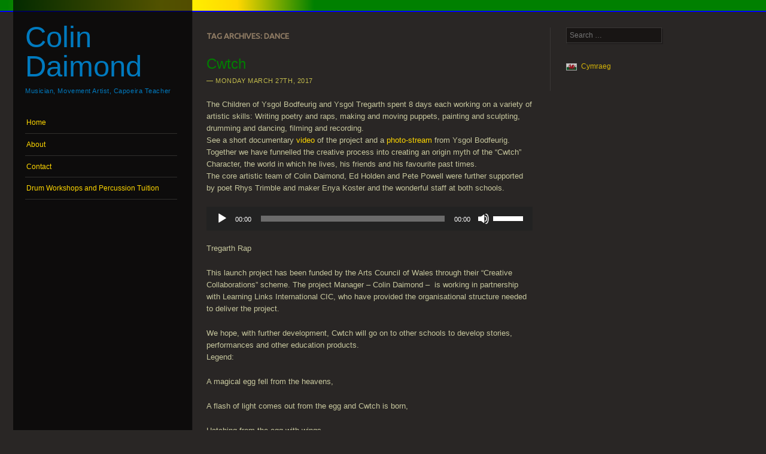

--- FILE ---
content_type: text/html; charset=UTF-8
request_url: https://colindaimond.co.uk/tag/dance/
body_size: 13795
content:
<!DOCTYPE html>
<!--[if IE 8]>
<html id="ie8" lang="en-GB">
<![endif]-->
<!--[if IE 9]>
<html id="ie9" lang="en-GB">
<![endif]-->
<!--[if !(IE)]><!-->
<html lang="en-GB">
<!--<![endif]-->
<head>
<meta charset="UTF-8" />
<meta name="viewport" content="width=device-width" />
<title>dance | Colin Daimond</title>
<link rel="profile" href="http://gmpg.org/xfn/11" />
<link rel="pingback" href="https://colindaimond.co.uk/xmlrpc.php" />
<!--[if lt IE 9]>
<script src="https://colindaimond.co.uk/wp-content/themes/sunspot/js/html5.js" type="text/javascript"></script>
<![endif]-->

<meta name='robots' content='max-image-preview:large' />
<link rel='dns-prefetch' href='//fonts.googleapis.com' />
<link rel="alternate" type="application/rss+xml" title="Colin Daimond &raquo; Feed" href="https://colindaimond.co.uk/feed/" />
<link rel="alternate" type="application/rss+xml" title="Colin Daimond &raquo; Comments Feed" href="https://colindaimond.co.uk/comments/feed/" />
<link rel="alternate" type="application/rss+xml" title="Colin Daimond &raquo; dance Tag Feed" href="https://colindaimond.co.uk/tag/dance/feed/" />
<style id='wp-img-auto-sizes-contain-inline-css' type='text/css'>
img:is([sizes=auto i],[sizes^="auto," i]){contain-intrinsic-size:3000px 1500px}
/*# sourceURL=wp-img-auto-sizes-contain-inline-css */
</style>
<style id='wp-emoji-styles-inline-css' type='text/css'>

	img.wp-smiley, img.emoji {
		display: inline !important;
		border: none !important;
		box-shadow: none !important;
		height: 1em !important;
		width: 1em !important;
		margin: 0 0.07em !important;
		vertical-align: -0.1em !important;
		background: none !important;
		padding: 0 !important;
	}
/*# sourceURL=wp-emoji-styles-inline-css */
</style>
<style id='wp-block-library-inline-css' type='text/css'>
:root{--wp-block-synced-color:#7a00df;--wp-block-synced-color--rgb:122,0,223;--wp-bound-block-color:var(--wp-block-synced-color);--wp-editor-canvas-background:#ddd;--wp-admin-theme-color:#007cba;--wp-admin-theme-color--rgb:0,124,186;--wp-admin-theme-color-darker-10:#006ba1;--wp-admin-theme-color-darker-10--rgb:0,107,160.5;--wp-admin-theme-color-darker-20:#005a87;--wp-admin-theme-color-darker-20--rgb:0,90,135;--wp-admin-border-width-focus:2px}@media (min-resolution:192dpi){:root{--wp-admin-border-width-focus:1.5px}}.wp-element-button{cursor:pointer}:root .has-very-light-gray-background-color{background-color:#eee}:root .has-very-dark-gray-background-color{background-color:#313131}:root .has-very-light-gray-color{color:#eee}:root .has-very-dark-gray-color{color:#313131}:root .has-vivid-green-cyan-to-vivid-cyan-blue-gradient-background{background:linear-gradient(135deg,#00d084,#0693e3)}:root .has-purple-crush-gradient-background{background:linear-gradient(135deg,#34e2e4,#4721fb 50%,#ab1dfe)}:root .has-hazy-dawn-gradient-background{background:linear-gradient(135deg,#faaca8,#dad0ec)}:root .has-subdued-olive-gradient-background{background:linear-gradient(135deg,#fafae1,#67a671)}:root .has-atomic-cream-gradient-background{background:linear-gradient(135deg,#fdd79a,#004a59)}:root .has-nightshade-gradient-background{background:linear-gradient(135deg,#330968,#31cdcf)}:root .has-midnight-gradient-background{background:linear-gradient(135deg,#020381,#2874fc)}:root{--wp--preset--font-size--normal:16px;--wp--preset--font-size--huge:42px}.has-regular-font-size{font-size:1em}.has-larger-font-size{font-size:2.625em}.has-normal-font-size{font-size:var(--wp--preset--font-size--normal)}.has-huge-font-size{font-size:var(--wp--preset--font-size--huge)}.has-text-align-center{text-align:center}.has-text-align-left{text-align:left}.has-text-align-right{text-align:right}.has-fit-text{white-space:nowrap!important}#end-resizable-editor-section{display:none}.aligncenter{clear:both}.items-justified-left{justify-content:flex-start}.items-justified-center{justify-content:center}.items-justified-right{justify-content:flex-end}.items-justified-space-between{justify-content:space-between}.screen-reader-text{border:0;clip-path:inset(50%);height:1px;margin:-1px;overflow:hidden;padding:0;position:absolute;width:1px;word-wrap:normal!important}.screen-reader-text:focus{background-color:#ddd;clip-path:none;color:#444;display:block;font-size:1em;height:auto;left:5px;line-height:normal;padding:15px 23px 14px;text-decoration:none;top:5px;width:auto;z-index:100000}html :where(.has-border-color){border-style:solid}html :where([style*=border-top-color]){border-top-style:solid}html :where([style*=border-right-color]){border-right-style:solid}html :where([style*=border-bottom-color]){border-bottom-style:solid}html :where([style*=border-left-color]){border-left-style:solid}html :where([style*=border-width]){border-style:solid}html :where([style*=border-top-width]){border-top-style:solid}html :where([style*=border-right-width]){border-right-style:solid}html :where([style*=border-bottom-width]){border-bottom-style:solid}html :where([style*=border-left-width]){border-left-style:solid}html :where(img[class*=wp-image-]){height:auto;max-width:100%}:where(figure){margin:0 0 1em}html :where(.is-position-sticky){--wp-admin--admin-bar--position-offset:var(--wp-admin--admin-bar--height,0px)}@media screen and (max-width:600px){html :where(.is-position-sticky){--wp-admin--admin-bar--position-offset:0px}}

/*# sourceURL=wp-block-library-inline-css */
</style><style id='global-styles-inline-css' type='text/css'>
:root{--wp--preset--aspect-ratio--square: 1;--wp--preset--aspect-ratio--4-3: 4/3;--wp--preset--aspect-ratio--3-4: 3/4;--wp--preset--aspect-ratio--3-2: 3/2;--wp--preset--aspect-ratio--2-3: 2/3;--wp--preset--aspect-ratio--16-9: 16/9;--wp--preset--aspect-ratio--9-16: 9/16;--wp--preset--color--black: #000000;--wp--preset--color--cyan-bluish-gray: #abb8c3;--wp--preset--color--white: #ffffff;--wp--preset--color--pale-pink: #f78da7;--wp--preset--color--vivid-red: #cf2e2e;--wp--preset--color--luminous-vivid-orange: #ff6900;--wp--preset--color--luminous-vivid-amber: #fcb900;--wp--preset--color--light-green-cyan: #7bdcb5;--wp--preset--color--vivid-green-cyan: #00d084;--wp--preset--color--pale-cyan-blue: #8ed1fc;--wp--preset--color--vivid-cyan-blue: #0693e3;--wp--preset--color--vivid-purple: #9b51e0;--wp--preset--gradient--vivid-cyan-blue-to-vivid-purple: linear-gradient(135deg,rgb(6,147,227) 0%,rgb(155,81,224) 100%);--wp--preset--gradient--light-green-cyan-to-vivid-green-cyan: linear-gradient(135deg,rgb(122,220,180) 0%,rgb(0,208,130) 100%);--wp--preset--gradient--luminous-vivid-amber-to-luminous-vivid-orange: linear-gradient(135deg,rgb(252,185,0) 0%,rgb(255,105,0) 100%);--wp--preset--gradient--luminous-vivid-orange-to-vivid-red: linear-gradient(135deg,rgb(255,105,0) 0%,rgb(207,46,46) 100%);--wp--preset--gradient--very-light-gray-to-cyan-bluish-gray: linear-gradient(135deg,rgb(238,238,238) 0%,rgb(169,184,195) 100%);--wp--preset--gradient--cool-to-warm-spectrum: linear-gradient(135deg,rgb(74,234,220) 0%,rgb(151,120,209) 20%,rgb(207,42,186) 40%,rgb(238,44,130) 60%,rgb(251,105,98) 80%,rgb(254,248,76) 100%);--wp--preset--gradient--blush-light-purple: linear-gradient(135deg,rgb(255,206,236) 0%,rgb(152,150,240) 100%);--wp--preset--gradient--blush-bordeaux: linear-gradient(135deg,rgb(254,205,165) 0%,rgb(254,45,45) 50%,rgb(107,0,62) 100%);--wp--preset--gradient--luminous-dusk: linear-gradient(135deg,rgb(255,203,112) 0%,rgb(199,81,192) 50%,rgb(65,88,208) 100%);--wp--preset--gradient--pale-ocean: linear-gradient(135deg,rgb(255,245,203) 0%,rgb(182,227,212) 50%,rgb(51,167,181) 100%);--wp--preset--gradient--electric-grass: linear-gradient(135deg,rgb(202,248,128) 0%,rgb(113,206,126) 100%);--wp--preset--gradient--midnight: linear-gradient(135deg,rgb(2,3,129) 0%,rgb(40,116,252) 100%);--wp--preset--font-size--small: 13px;--wp--preset--font-size--medium: 20px;--wp--preset--font-size--large: 36px;--wp--preset--font-size--x-large: 42px;--wp--preset--spacing--20: 0.44rem;--wp--preset--spacing--30: 0.67rem;--wp--preset--spacing--40: 1rem;--wp--preset--spacing--50: 1.5rem;--wp--preset--spacing--60: 2.25rem;--wp--preset--spacing--70: 3.38rem;--wp--preset--spacing--80: 5.06rem;--wp--preset--shadow--natural: 6px 6px 9px rgba(0, 0, 0, 0.2);--wp--preset--shadow--deep: 12px 12px 50px rgba(0, 0, 0, 0.4);--wp--preset--shadow--sharp: 6px 6px 0px rgba(0, 0, 0, 0.2);--wp--preset--shadow--outlined: 6px 6px 0px -3px rgb(255, 255, 255), 6px 6px rgb(0, 0, 0);--wp--preset--shadow--crisp: 6px 6px 0px rgb(0, 0, 0);}:where(.is-layout-flex){gap: 0.5em;}:where(.is-layout-grid){gap: 0.5em;}body .is-layout-flex{display: flex;}.is-layout-flex{flex-wrap: wrap;align-items: center;}.is-layout-flex > :is(*, div){margin: 0;}body .is-layout-grid{display: grid;}.is-layout-grid > :is(*, div){margin: 0;}:where(.wp-block-columns.is-layout-flex){gap: 2em;}:where(.wp-block-columns.is-layout-grid){gap: 2em;}:where(.wp-block-post-template.is-layout-flex){gap: 1.25em;}:where(.wp-block-post-template.is-layout-grid){gap: 1.25em;}.has-black-color{color: var(--wp--preset--color--black) !important;}.has-cyan-bluish-gray-color{color: var(--wp--preset--color--cyan-bluish-gray) !important;}.has-white-color{color: var(--wp--preset--color--white) !important;}.has-pale-pink-color{color: var(--wp--preset--color--pale-pink) !important;}.has-vivid-red-color{color: var(--wp--preset--color--vivid-red) !important;}.has-luminous-vivid-orange-color{color: var(--wp--preset--color--luminous-vivid-orange) !important;}.has-luminous-vivid-amber-color{color: var(--wp--preset--color--luminous-vivid-amber) !important;}.has-light-green-cyan-color{color: var(--wp--preset--color--light-green-cyan) !important;}.has-vivid-green-cyan-color{color: var(--wp--preset--color--vivid-green-cyan) !important;}.has-pale-cyan-blue-color{color: var(--wp--preset--color--pale-cyan-blue) !important;}.has-vivid-cyan-blue-color{color: var(--wp--preset--color--vivid-cyan-blue) !important;}.has-vivid-purple-color{color: var(--wp--preset--color--vivid-purple) !important;}.has-black-background-color{background-color: var(--wp--preset--color--black) !important;}.has-cyan-bluish-gray-background-color{background-color: var(--wp--preset--color--cyan-bluish-gray) !important;}.has-white-background-color{background-color: var(--wp--preset--color--white) !important;}.has-pale-pink-background-color{background-color: var(--wp--preset--color--pale-pink) !important;}.has-vivid-red-background-color{background-color: var(--wp--preset--color--vivid-red) !important;}.has-luminous-vivid-orange-background-color{background-color: var(--wp--preset--color--luminous-vivid-orange) !important;}.has-luminous-vivid-amber-background-color{background-color: var(--wp--preset--color--luminous-vivid-amber) !important;}.has-light-green-cyan-background-color{background-color: var(--wp--preset--color--light-green-cyan) !important;}.has-vivid-green-cyan-background-color{background-color: var(--wp--preset--color--vivid-green-cyan) !important;}.has-pale-cyan-blue-background-color{background-color: var(--wp--preset--color--pale-cyan-blue) !important;}.has-vivid-cyan-blue-background-color{background-color: var(--wp--preset--color--vivid-cyan-blue) !important;}.has-vivid-purple-background-color{background-color: var(--wp--preset--color--vivid-purple) !important;}.has-black-border-color{border-color: var(--wp--preset--color--black) !important;}.has-cyan-bluish-gray-border-color{border-color: var(--wp--preset--color--cyan-bluish-gray) !important;}.has-white-border-color{border-color: var(--wp--preset--color--white) !important;}.has-pale-pink-border-color{border-color: var(--wp--preset--color--pale-pink) !important;}.has-vivid-red-border-color{border-color: var(--wp--preset--color--vivid-red) !important;}.has-luminous-vivid-orange-border-color{border-color: var(--wp--preset--color--luminous-vivid-orange) !important;}.has-luminous-vivid-amber-border-color{border-color: var(--wp--preset--color--luminous-vivid-amber) !important;}.has-light-green-cyan-border-color{border-color: var(--wp--preset--color--light-green-cyan) !important;}.has-vivid-green-cyan-border-color{border-color: var(--wp--preset--color--vivid-green-cyan) !important;}.has-pale-cyan-blue-border-color{border-color: var(--wp--preset--color--pale-cyan-blue) !important;}.has-vivid-cyan-blue-border-color{border-color: var(--wp--preset--color--vivid-cyan-blue) !important;}.has-vivid-purple-border-color{border-color: var(--wp--preset--color--vivid-purple) !important;}.has-vivid-cyan-blue-to-vivid-purple-gradient-background{background: var(--wp--preset--gradient--vivid-cyan-blue-to-vivid-purple) !important;}.has-light-green-cyan-to-vivid-green-cyan-gradient-background{background: var(--wp--preset--gradient--light-green-cyan-to-vivid-green-cyan) !important;}.has-luminous-vivid-amber-to-luminous-vivid-orange-gradient-background{background: var(--wp--preset--gradient--luminous-vivid-amber-to-luminous-vivid-orange) !important;}.has-luminous-vivid-orange-to-vivid-red-gradient-background{background: var(--wp--preset--gradient--luminous-vivid-orange-to-vivid-red) !important;}.has-very-light-gray-to-cyan-bluish-gray-gradient-background{background: var(--wp--preset--gradient--very-light-gray-to-cyan-bluish-gray) !important;}.has-cool-to-warm-spectrum-gradient-background{background: var(--wp--preset--gradient--cool-to-warm-spectrum) !important;}.has-blush-light-purple-gradient-background{background: var(--wp--preset--gradient--blush-light-purple) !important;}.has-blush-bordeaux-gradient-background{background: var(--wp--preset--gradient--blush-bordeaux) !important;}.has-luminous-dusk-gradient-background{background: var(--wp--preset--gradient--luminous-dusk) !important;}.has-pale-ocean-gradient-background{background: var(--wp--preset--gradient--pale-ocean) !important;}.has-electric-grass-gradient-background{background: var(--wp--preset--gradient--electric-grass) !important;}.has-midnight-gradient-background{background: var(--wp--preset--gradient--midnight) !important;}.has-small-font-size{font-size: var(--wp--preset--font-size--small) !important;}.has-medium-font-size{font-size: var(--wp--preset--font-size--medium) !important;}.has-large-font-size{font-size: var(--wp--preset--font-size--large) !important;}.has-x-large-font-size{font-size: var(--wp--preset--font-size--x-large) !important;}
/*# sourceURL=global-styles-inline-css */
</style>

<style id='classic-theme-styles-inline-css' type='text/css'>
/*! This file is auto-generated */
.wp-block-button__link{color:#fff;background-color:#32373c;border-radius:9999px;box-shadow:none;text-decoration:none;padding:calc(.667em + 2px) calc(1.333em + 2px);font-size:1.125em}.wp-block-file__button{background:#32373c;color:#fff;text-decoration:none}
/*# sourceURL=/wp-includes/css/classic-themes.min.css */
</style>
<link rel='stylesheet' id='style-css' href='https://colindaimond.co.uk/wp-content/themes/sunspot-child/style.css?ver=6.9' type='text/css' media='all' />
<link rel='stylesheet' id='ubuntu-css' href='https://fonts.googleapis.com/css?family=Ubuntu%3A400%2C300&#038;ver=20120821' type='text/css' media='all' />
<link rel='stylesheet' id='slb_core-css' href='https://colindaimond.co.uk/wp-content/plugins/simple-lightbox/client/css/app.css?ver=2.9.4' type='text/css' media='all' />
<script type="text/javascript" src="https://colindaimond.co.uk/wp-includes/js/jquery/jquery.min.js?ver=3.7.1" id="jquery-core-js"></script>
<script type="text/javascript" src="https://colindaimond.co.uk/wp-includes/js/jquery/jquery-migrate.min.js?ver=3.4.1" id="jquery-migrate-js"></script>
<link rel="https://api.w.org/" href="https://colindaimond.co.uk/wp-json/" /><link rel="alternate" title="JSON" type="application/json" href="https://colindaimond.co.uk/wp-json/wp/v2/tags/61" /><link rel="EditURI" type="application/rsd+xml" title="RSD" href="https://colindaimond.co.uk/xmlrpc.php?rsd" />
<meta name="generator" content="WordPress 6.9" />
<style>
.qtranxs_flag_en {background-image: url(https://colindaimond.co.uk/wp-content/flags/en.png); background-repeat: no-repeat;}
.qtranxs_flag_cy {background-image: url(https://colindaimond.co.uk/wp-content/flags/cy_GB.png); background-repeat: no-repeat;}
</style>
<link hreflang="en" href="https://colindaimond.co.uk/en/tag/dance/" rel="alternate" />
<link hreflang="cy" href="https://colindaimond.co.uk/cy/tag/dance/" rel="alternate" />
<link hreflang="x-default" href="https://colindaimond.co.uk/tag/dance/" rel="alternate" />
<meta name="generator" content="qTranslate-XT 3.15.2" />
<link rel='stylesheet' id='mediaelement-css' href='https://colindaimond.co.uk/wp-includes/js/mediaelement/mediaelementplayer-legacy.min.css?ver=4.2.17' type='text/css' media='all' />
<link rel='stylesheet' id='wp-mediaelement-css' href='https://colindaimond.co.uk/wp-includes/js/mediaelement/wp-mediaelement.min.css?ver=6.9' type='text/css' media='all' />
</head>

<body class="archive tag tag-dance tag-61 wp-theme-sunspot wp-child-theme-sunspot-child">
<div class="sunstrip"></div>
<div id="page" class="hfeed site">
	<div id="wrapper" class="wrap">
				<header id="masthead" class="site-header" role="banner">
			<div class="site-header-inner">

				
				<hgroup>
					<h1 class="site-title"><a href="https://colindaimond.co.uk/" title="Colin Daimond" rel="home">Colin Daimond</a></h1>
					<h2 class="site-description">Musician, Movement Artist, Capoeira Teacher</h2>
				</hgroup>

				<nav role="navigation" class="site-navigation main-navigation">
					<h1 class="assistive-text">Menu</h1>
					<div class="assistive-text skip-link"><a href="#content" title="Skip to content">Skip to content</a></div>

					<div class="menu"><ul>
<li ><a href="https://colindaimond.co.uk/">Home</a></li><li class="page_item page-item-2"><a href="https://colindaimond.co.uk/about/">About</a></li>
<li class="page_item page-item-11"><a href="https://colindaimond.co.uk/contact/">Contact</a></li>
<li class="page_item page-item-39"><a href="https://colindaimond.co.uk/drum-workshops-and-percussion-tuition/">Drum Workshops and Percussion Tuition</a></li>
</ul></div>
				</nav>

				
			</div><!-- .site-header-inner -->
		</header><!-- #masthead .site-header -->

		<div id="main">
		<section id="primary" class="site-content">
			<div id="content" role="main">

			
				<header class="page-header">
					<h1 class="page-title">
						Tag Archives: <span>dance</span>					</h1>
									</header>

				
								
					<article id="post-232" class="post-232 post type-post status-publish format-standard hentry category-african-drumming category-boomwhackers category-carnifal category-carnival category-chinese-new-year category-community-project category-contemporary-dance category-cwtch category-cymru category-dawns category-dragon category-draig category-dreigiau category-drum-workshop category-drumming-2 category-education category-entertainment category-hand-drumming category-iaith category-ieuenctid category-junk-percussion category-learning-link category-movement category-music-lessons category-parade category-percussion category-schools category-street-performances category-theatre-performance category-wales category-welsh-language category-workshops category-youth-activities tag-ailgylchu tag-bangor tag-chinese-new-year tag-community-music tag-cwtch tag-cymru tag-daimond tag-dance tag-dawns-2 tag-diamond tag-dragon-dance tag-drum-circle tag-drum-workshop tag-drumming tag-junk-percussion tag-lion-dance tag-recycling tag-rhythm tag-samba-band-cymru tag-street-performance tag-wales tag-workshops-for-schools tag-ysgolion">
	<header class="entry-header">
		<h1 class="entry-title"><a href="https://colindaimond.co.uk/cwtch/" rel="bookmark">Cwtch</a></h1>

				<div class="entry-meta">
			<a href="https://colindaimond.co.uk/cwtch/" title="03:54 PM" rel="bookmark"><time class="entry-date" datetime="%2" pubdate>Monday March 27th, 2017</time></a><span class="byline"> by <span class="author vcard"><a class="url fn n" href="https://colindaimond.co.uk/author/colin/" title="View all posts by Colin Daimond" rel="author">Colin Daimond</a></span></span>
					</div><!-- .entry-meta -->
		
			</header><!-- .entry-header -->

		<div class="entry-content">
		<div class=""></div>
<div class="">
<div class=""><span class="">The Children of Ysgol Bodfeurig and Ysgol Tregarth spent 8 days each working on a variety of artistic skills: Writing poetry and raps, making and moving puppets, painting and sculpting, drumming and dancing, filming and recording.</span></div>
</div>
<div class=""></div>
<div class="">See a short documentary <a href="https://youtu.be/0Cq2-3wsl5w" target="_blank">video </a>of the project and a <a href="https://youtu.be/fGiz9e_A6NA" target="_blank">photo-stream</a> from Ysgol Bodfeurig.</div>
<div class=""></div>
<div class="">
<div class=""><span class="">Together we have funnelled the creative process into creating an origin myth of the “Cwtch” Character, the world in which he lives, his friends and his favourite past times.</span></div>
<div class=""></div>
<div class="">
<p><span class=""><span class="">The core artistic team of Colin Daimond, Ed Holden and Pete Powell were further supported by poet Rhys Trimble and maker Enya Koster and the wonderful staff at both schools.</span></span></p>
<audio class="wp-audio-shortcode" id="audio-232-1" preload="none" style="width: 100%;" controls="controls"><source type="audio/mpeg" src="https://colindaimond.co.uk/wp-content/uploads/Tregarth-rap.mp3?_=1" /><a href="https://colindaimond.co.uk/wp-content/uploads/Tregarth-rap.mp3">https://colindaimond.co.uk/wp-content/uploads/Tregarth-rap.mp3</a></audio>
<p>Tregarth Rap</p>
</div>
<div class=""></div>
<div class="">
<p><span class=""><span class="">This launch project has been funded by the Arts Council of Wales through their “Creative Collaborations” scheme. The project Manager &#8211; Colin Daimond &#8211;  is working in partnership with Learning Links International CIC, who have provided the organisational structure needed to deliver the project. </span></span></p>
<div class=""><span class="">We hope, with further development, Cwtch will go on to other schools to develop stories, performances and other education products.</span></div>
</div>
<div class=""></div>
</div>
<div class="">
<p class=""><span class="">Legend:</span></p>
<p class=""><span class="">A magical egg fell from the heavens,</span></p>
<p class=""><span class="">A flash of light comes out from the egg and Cwtch is born,</span></p>
<p class=""><span class="">Hatching from the egg with wings,</span></p>
<p class=""><span class="">but, he falls into the rainbow river.</span></p>
<p class=""><span class="">An old man finds him, feeds him</span></p>
<p class=""><span class="">And carries him to Ysgol Bodfeurig.</span></p>
<p class=""><span class="">The children of Bodfeurig name Cwtch “Cwtch”.</span></p>
<p class=""><span class="">With love and cuddles from Bodfeurig his wings grew bigger,</span></p>
<p class=""><span class="">and he grew up into a strong, friendly, brave and caring dragon.</span></p>
<p class=""><span class="">He flew off to the island of imagination</span></p>
<p class=""><span class="">and visits Ysgol Bodfeurig/Tregarth every year on the 17th of March.</span></p>
<p class=""><img fetchpriority="high" decoding="async" class="aligncenter size-full wp-image-242" src="https://colindaimond.co.uk/wp-content/uploads/bodfeurig-show-1.jpeg" alt="Cwtch Ysgol Bodfeurig show" width="1039" height="354" srcset="https://colindaimond.co.uk/wp-content/uploads/bodfeurig-show-1.jpeg 1039w, https://colindaimond.co.uk/wp-content/uploads/bodfeurig-show-1-300x102.jpeg 300w, https://colindaimond.co.uk/wp-content/uploads/bodfeurig-show-1-768x262.jpeg 768w, https://colindaimond.co.uk/wp-content/uploads/bodfeurig-show-1-1024x349.jpeg 1024w" sizes="(max-width: 1039px) 100vw, 1039px" /><br />
<img decoding="async" class="wp-image-240 alignright" src="https://colindaimond.co.uk/wp-content/uploads/Cwtch-Balans-shot.jpeg" alt="Cwtch Balans Balance" width="255" height="184" srcset="https://colindaimond.co.uk/wp-content/uploads/Cwtch-Balans-shot.jpeg 954w, https://colindaimond.co.uk/wp-content/uploads/Cwtch-Balans-shot-300x216.jpeg 300w, https://colindaimond.co.uk/wp-content/uploads/Cwtch-Balans-shot-768x553.jpeg 768w" sizes="(max-width: 255px) 100vw, 255px" /><br />
<img decoding="async" class="wp-image-244 alignleft" src="https://colindaimond.co.uk/wp-content/uploads/some-bod-dragons.jpg" alt="Dreigiau Bodfeurig Dragons" width="230" height="307" srcset="https://colindaimond.co.uk/wp-content/uploads/some-bod-dragons.jpg 2448w, https://colindaimond.co.uk/wp-content/uploads/some-bod-dragons-225x300.jpg 225w, https://colindaimond.co.uk/wp-content/uploads/some-bod-dragons-768x1024.jpg 768w" sizes="(max-width: 230px) 100vw, 230px" /><img loading="lazy" decoding="async" class="wp-image-237 alignright" src="https://colindaimond.co.uk/wp-content/uploads/Dychymyg-shot.jpeg" alt="Cwtch Dychymyg Imagination" width="265" height="150" srcset="https://colindaimond.co.uk/wp-content/uploads/Dychymyg-shot.jpeg 1199w, https://colindaimond.co.uk/wp-content/uploads/Dychymyg-shot-300x171.jpeg 300w, https://colindaimond.co.uk/wp-content/uploads/Dychymyg-shot-768x437.jpeg 768w, https://colindaimond.co.uk/wp-content/uploads/Dychymyg-shot-1024x582.jpeg 1024w" sizes="auto, (max-width: 265px) 100vw, 265px" /></p>
</div>
<p>&nbsp;</p>
<p>&nbsp;</p>
<p>&nbsp;</p>
<p>&nbsp;</p>
			</div><!-- .entry-content -->
	
	<footer class="entry-meta">
								<span class="cat-links">
				Posted in <a href="https://colindaimond.co.uk/category/african-drumming/" rel="category tag">African Drumming</a>, <a href="https://colindaimond.co.uk/category/boomwhackers/" rel="category tag">boomwhackers</a>, <a href="https://colindaimond.co.uk/category/carnifal/" rel="category tag">carnifal</a>, <a href="https://colindaimond.co.uk/category/carnival/" rel="category tag">carnival</a>, <a href="https://colindaimond.co.uk/category/chinese-new-year/" rel="category tag">chinese new year</a>, <a href="https://colindaimond.co.uk/category/community-project/" rel="category tag">community project</a>, <a href="https://colindaimond.co.uk/category/contemporary-dance/" rel="category tag">Contemporary Dance</a>, <a href="https://colindaimond.co.uk/category/cwtch/" rel="category tag">cwtch</a>, <a href="https://colindaimond.co.uk/category/cymru/" rel="category tag">Cymru</a>, <a href="https://colindaimond.co.uk/category/dawns/" rel="category tag">Dawns</a>, <a href="https://colindaimond.co.uk/category/dragon/" rel="category tag">Dragon</a>, <a href="https://colindaimond.co.uk/category/draig/" rel="category tag">Draig</a>, <a href="https://colindaimond.co.uk/category/dreigiau/" rel="category tag">Dreigiau</a>, <a href="https://colindaimond.co.uk/category/drum-workshop/" rel="category tag">drum workshop</a>, <a href="https://colindaimond.co.uk/category/drumming-2/" rel="category tag">drumming</a>, <a href="https://colindaimond.co.uk/category/education/" rel="category tag">education</a>, <a href="https://colindaimond.co.uk/category/entertainment/" rel="category tag">entertainment</a>, <a href="https://colindaimond.co.uk/category/hand-drumming/" rel="category tag">Hand drumming</a>, <a href="https://colindaimond.co.uk/category/iaith/" rel="category tag">Iaith</a>, <a href="https://colindaimond.co.uk/category/ieuenctid/" rel="category tag">Ieuenctid</a>, <a href="https://colindaimond.co.uk/category/junk-percussion/" rel="category tag">Junk Percussion</a>, <a href="https://colindaimond.co.uk/category/learning-link/" rel="category tag">Learning Link</a>, <a href="https://colindaimond.co.uk/category/movement/" rel="category tag">movement</a>, <a href="https://colindaimond.co.uk/category/music-lessons/" rel="category tag">music lessons</a>, <a href="https://colindaimond.co.uk/category/parade/" rel="category tag">Parade</a>, <a href="https://colindaimond.co.uk/category/percussion/" rel="category tag">percussion</a>, <a href="https://colindaimond.co.uk/category/schools/" rel="category tag">schools</a>, <a href="https://colindaimond.co.uk/category/street-performances/" rel="category tag">street performances</a>, <a href="https://colindaimond.co.uk/category/theatre-performance/" rel="category tag">Theatre performance</a>, <a href="https://colindaimond.co.uk/category/wales/" rel="category tag">Wales</a>, <a href="https://colindaimond.co.uk/category/welsh-language/" rel="category tag">Welsh Language</a>, <a href="https://colindaimond.co.uk/category/workshops/" rel="category tag">workshops</a>, <a href="https://colindaimond.co.uk/category/youth-activities/" rel="category tag">youth activities</a>.			</span>
			
						<span class="tag-links">
				Tagged <a href="https://colindaimond.co.uk/tag/ailgylchu/" rel="tag">ailgylchu</a>, <a href="https://colindaimond.co.uk/tag/bangor/" rel="tag">Bangor</a>, <a href="https://colindaimond.co.uk/tag/chinese-new-year/" rel="tag">Chinese new year</a>, <a href="https://colindaimond.co.uk/tag/community-music/" rel="tag">community music</a>, <a href="https://colindaimond.co.uk/tag/cwtch/" rel="tag">Cwtch</a>, <a href="https://colindaimond.co.uk/tag/cymru/" rel="tag">Cymru</a>, <a href="https://colindaimond.co.uk/tag/daimond/" rel="tag">daimond</a>, <a href="https://colindaimond.co.uk/tag/dance/" rel="tag">dance</a>, <a href="https://colindaimond.co.uk/tag/dawns-2/" rel="tag">dawns</a>, <a href="https://colindaimond.co.uk/tag/diamond/" rel="tag">diamond</a>, <a href="https://colindaimond.co.uk/tag/dragon-dance/" rel="tag">Dragon dance</a>, <a href="https://colindaimond.co.uk/tag/drum-circle/" rel="tag">Drum Circle</a>, <a href="https://colindaimond.co.uk/tag/drum-workshop/" rel="tag">drum workshop</a>, <a href="https://colindaimond.co.uk/tag/drumming/" rel="tag">Drumming</a>, <a href="https://colindaimond.co.uk/tag/junk-percussion/" rel="tag">Junk Percussion</a>, <a href="https://colindaimond.co.uk/tag/lion-dance/" rel="tag">lion dance</a>, <a href="https://colindaimond.co.uk/tag/recycling/" rel="tag">recycling</a>, <a href="https://colindaimond.co.uk/tag/rhythm/" rel="tag">rhythm</a>, <a href="https://colindaimond.co.uk/tag/samba-band-cymru/" rel="tag">Samba Band Cymru</a>, <a href="https://colindaimond.co.uk/tag/street-performance/" rel="tag">street performance</a>, <a href="https://colindaimond.co.uk/tag/wales/" rel="tag">Wales</a>, <a href="https://colindaimond.co.uk/tag/workshops-for-schools/" rel="tag">workshops for schools</a>, <a href="https://colindaimond.co.uk/tag/ysgolion/" rel="tag">ysgolion</a>.			</span>
					
			</footer><!-- #entry-meta -->
</article><!-- #post-232 -->

				
					<article id="post-215" class="post-215 post type-post status-publish format-standard hentry category-african-drumming category-community-project category-cymru category-dawns category-djembe category-drum-workshop category-drumming-2 category-education category-entertainment category-hand-drumming category-movement category-percussion category-seckou-keita category-wales category-workshops tag-african-drumming tag-bangor tag-cymru tag-daimond tag-dance tag-dawns-2 tag-diamond tag-djembe tag-drum-circle tag-drum-workshop tag-music-workshops tag-rhythm tag-seckou-keita tag-wales tag-workshops">
	<header class="entry-header">
		<h1 class="entry-title"><a href="https://colindaimond.co.uk/english-seckou-keita-drum-and-dance-experience/" rel="bookmark">Seckou Keita Drum and Dance Experience</a></h1>

				<div class="entry-meta">
			<a href="https://colindaimond.co.uk/english-seckou-keita-drum-and-dance-experience/" title="11:07 PM" rel="bookmark"><time class="entry-date" datetime="%2" pubdate>Thursday February 25th, 2016</time></a><span class="byline"> by <span class="author vcard"><a class="url fn n" href="https://colindaimond.co.uk/author/colin/" title="View all posts by Colin Daimond" rel="author">Colin Daimond</a></span></span>
					</div><!-- .entry-meta -->
		
			</header><!-- .entry-header -->

		<div class="entry-content">
		<p><img loading="lazy" decoding="async" class="aligncenter size-full wp-image-221" src="https://colindaimond.co.uk/wp-content/uploads/seckou_logo.jpg" alt="seckou_logo" width="583" height="151" srcset="https://colindaimond.co.uk/wp-content/uploads/seckou_logo.jpg 583w, https://colindaimond.co.uk/wp-content/uploads/seckou_logo-300x78.jpg 300w" sizes="auto, (max-width: 583px) 100vw, 583px" />Saturday 9th April 2016</p>
<p>Llanfairfechan Community Centre, Village Road, Llanfairfechan, Gwynedd, LL33 0AA</p>
<p>(located opposite Llanfairfechan Post Office)</p>
<p><b>A Workshop with Seckou Keita Focussing on the Djembe – an Invitation to Drum!</b></p>
<p>A unique opportunity to learn rhythms and share musical insight with the charismatic Senegalese drummer who comes from a family of hereditary musicians. Seckou is famous and popular for both his awe-inspiring renditions of traditional music and his ground-breaking contemporary collaborations with musicians across the globe.</p>
<p>A participatory and interactive event aimed at beginner and intermediate drummers.</p>
<p>Please bring Djembe and any other related African percussion.</p>
<p>Doors open 1.30pm workshop at 2 – 4.30pm 09/04/2016</p>
<p><i>Cost £35 (£25 if booked and paid before 01/04/2016)</i></p>
<p><b>An Audience with Seckou Keita Focussing on Dance &#8211; an Invitation to Dance!</b></p>
<p>A unique opportunity to surrender to the beautiful music of Seckou Keita in a safe space dedicated to dance.  Open to the flow of music from Kora and Drum and let Seckou guide you on a journey, allowing your body and being to respond the music.</p>
<p>Close your eyes and express yourself through dance.</p>
<p>This will be a personal, participatory event for people who love to dance.  Please wear loose clothing and bring water and a blanket.</p>
<p>Doors open 7.30pm with dancing from 8.15 &#8211; 9.45pm 09/04/2016</p>
<p><i>Cost £25 (£15 if booked and paid before 01/04/2016)</i></p>
<p><b><i>Cost for both sessions:  £60 (£40 if booked and paid before 01/04/2016)</i></b></p>
<p><b>Places are limited, so please book early: <a href="https://www.dropbox.com/s/jvww9n1x8f9h9bw/Seckou%20Keita%209Apr16%20booking%20form.docx?dl=0" target="_blank">Booking Form</a></b></p>
<p>More details: <a href="https://www.facebook.com/events/1309695445723220/" target="_blank">Facebook event</a></p>
<p><b>Enquiries and to book please contact: </b><a href="mailto:jennie@carrregyfedwen.wales">jennie@carrregyfedwen.wales</a></p>
			</div><!-- .entry-content -->
	
	<footer class="entry-meta">
								<span class="cat-links">
				Posted in <a href="https://colindaimond.co.uk/category/african-drumming/" rel="category tag">African Drumming</a>, <a href="https://colindaimond.co.uk/category/community-project/" rel="category tag">community project</a>, <a href="https://colindaimond.co.uk/category/cymru/" rel="category tag">Cymru</a>, <a href="https://colindaimond.co.uk/category/dawns/" rel="category tag">Dawns</a>, <a href="https://colindaimond.co.uk/category/djembe/" rel="category tag">djembe</a>, <a href="https://colindaimond.co.uk/category/drum-workshop/" rel="category tag">drum workshop</a>, <a href="https://colindaimond.co.uk/category/drumming-2/" rel="category tag">drumming</a>, <a href="https://colindaimond.co.uk/category/education/" rel="category tag">education</a>, <a href="https://colindaimond.co.uk/category/entertainment/" rel="category tag">entertainment</a>, <a href="https://colindaimond.co.uk/category/hand-drumming/" rel="category tag">Hand drumming</a>, <a href="https://colindaimond.co.uk/category/movement/" rel="category tag">movement</a>, <a href="https://colindaimond.co.uk/category/percussion/" rel="category tag">percussion</a>, <a href="https://colindaimond.co.uk/category/seckou-keita/" rel="category tag">Seckou Keita</a>, <a href="https://colindaimond.co.uk/category/wales/" rel="category tag">Wales</a>, <a href="https://colindaimond.co.uk/category/workshops/" rel="category tag">workshops</a>.			</span>
			
						<span class="tag-links">
				Tagged <a href="https://colindaimond.co.uk/tag/african-drumming/" rel="tag">african drumming</a>, <a href="https://colindaimond.co.uk/tag/bangor/" rel="tag">Bangor</a>, <a href="https://colindaimond.co.uk/tag/cymru/" rel="tag">Cymru</a>, <a href="https://colindaimond.co.uk/tag/daimond/" rel="tag">daimond</a>, <a href="https://colindaimond.co.uk/tag/dance/" rel="tag">dance</a>, <a href="https://colindaimond.co.uk/tag/dawns-2/" rel="tag">dawns</a>, <a href="https://colindaimond.co.uk/tag/diamond/" rel="tag">diamond</a>, <a href="https://colindaimond.co.uk/tag/djembe/" rel="tag">Djembe</a>, <a href="https://colindaimond.co.uk/tag/drum-circle/" rel="tag">Drum Circle</a>, <a href="https://colindaimond.co.uk/tag/drum-workshop/" rel="tag">drum workshop</a>, <a href="https://colindaimond.co.uk/tag/music-workshops/" rel="tag">music workshops</a>, <a href="https://colindaimond.co.uk/tag/rhythm/" rel="tag">rhythm</a>, <a href="https://colindaimond.co.uk/tag/seckou-keita/" rel="tag">Seckou Keita</a>, <a href="https://colindaimond.co.uk/tag/wales/" rel="tag">Wales</a>, <a href="https://colindaimond.co.uk/tag/workshops/" rel="tag">workshops</a>.			</span>
					
			</footer><!-- #entry-meta -->
</article><!-- #post-215 -->

				
					<article id="post-1" class="post-1 post type-post status-publish format-standard hentry category-black-history-month category-brazil category-capoeira category-community-project category-cymru category-dawns category-drum-workshop category-drumming-2 category-education category-festival category-movement category-percussion category-sports-events category-theatre-performance category-wales category-welsh-fa-cup category-workshops tag-bangor tag-bangor-university tag-black-history-month-2 tag-capoeira-2 tag-carnifal-2 tag-carnival-2 tag-community-dance tag-community-music tag-cymru tag-daimond tag-dance tag-dawns-2 tag-diamond tag-drum-workshop tag-mocambo tag-street-performance tag-wales tag-workshops-for-schools tag-ysgolion">
	<header class="entry-header">
		<h1 class="entry-title"><a href="https://colindaimond.co.uk/capoeira/" rel="bookmark">Capoeira Mocambo</a></h1>

				<div class="entry-meta">
			<a href="https://colindaimond.co.uk/capoeira/" title="10:07 AM" rel="bookmark"><time class="entry-date" datetime="%2" pubdate>Thursday April  2nd, 2015</time></a><span class="byline"> by <span class="author vcard"><a class="url fn n" href="https://colindaimond.co.uk/author/colin/" title="View all posts by Colin Daimond" rel="author">Colin Daimond</a></span></span>
					</div><!-- .entry-meta -->
		
			</header><!-- .entry-header -->

		<div class="entry-content">
		<div id="attachment_87" style="width: 610px" class="wp-caption aligncenter"><a href="https://colindaimond.co.uk/wp-content/uploads/Monitor-Colin-Daimond-Capoeira-Mocambo-2011.jpg" data-slb-active="1" data-slb-asset="1570532423" data-slb-internal="0" data-slb-group="1"><img loading="lazy" decoding="async" aria-describedby="caption-attachment-87" class="size-full wp-image-87" src="https://colindaimond.co.uk/wp-content/uploads/Monitor-Colin-Daimond-Capoeira-Mocambo-2011.jpg" alt="Batizado Capoeira Mocambo 2011" width="600" height="400" srcset="https://colindaimond.co.uk/wp-content/uploads/Monitor-Colin-Daimond-Capoeira-Mocambo-2011.jpg 600w, https://colindaimond.co.uk/wp-content/uploads/Monitor-Colin-Daimond-Capoeira-Mocambo-2011-300x200.jpg 300w" sizes="auto, (max-width: 600px) 100vw, 600px" /></a><p id="caption-attachment-87" class="wp-caption-text">Batizado Capoeira Mocambo 2011</p></div>
<p>Monitor Colin Daimond started training Capoeira in 1997 and has been qualified to teach since 2004, his work in Capoeira has always involved community outreach projects and public performance. He formally established his own school Capoeira Mocambo in 2010. Capoeira Mocambo is commited to the teaching and development of traditional Capoeira in North Wales. <a href="http://www.capoeiramocambo.co.uk">www.capoeiramocambo.co.uk</a> Colin is responsible for the Project Management of Capoeira Mocambo&#8217;s events. There are upcoming Drum Workshops, Samba Dance Classes, Brazilian themed parties and Samba Band gigs coming up around Bangor, North Wales. Follow this link: <a href="http://www.capoeiramocambo.co.uk/events-2014">Drum and Dance workshops</a></p>
			</div><!-- .entry-content -->
	
	<footer class="entry-meta">
								<span class="cat-links">
				Posted in <a href="https://colindaimond.co.uk/category/black-history-month/" rel="category tag">Black History month</a>, <a href="https://colindaimond.co.uk/category/brazil/" rel="category tag">Brazil</a>, <a href="https://colindaimond.co.uk/category/capoeira/" rel="category tag">Capoeira</a>, <a href="https://colindaimond.co.uk/category/community-project/" rel="category tag">community project</a>, <a href="https://colindaimond.co.uk/category/cymru/" rel="category tag">Cymru</a>, <a href="https://colindaimond.co.uk/category/dawns/" rel="category tag">Dawns</a>, <a href="https://colindaimond.co.uk/category/drum-workshop/" rel="category tag">drum workshop</a>, <a href="https://colindaimond.co.uk/category/drumming-2/" rel="category tag">drumming</a>, <a href="https://colindaimond.co.uk/category/education/" rel="category tag">education</a>, <a href="https://colindaimond.co.uk/category/festival/" rel="category tag">festival</a>, <a href="https://colindaimond.co.uk/category/movement/" rel="category tag">movement</a>, <a href="https://colindaimond.co.uk/category/percussion/" rel="category tag">percussion</a>, <a href="https://colindaimond.co.uk/category/sports-events/" rel="category tag">sports events</a>, <a href="https://colindaimond.co.uk/category/theatre-performance/" rel="category tag">Theatre performance</a>, <a href="https://colindaimond.co.uk/category/wales/" rel="category tag">Wales</a>, <a href="https://colindaimond.co.uk/category/welsh-fa-cup/" rel="category tag">welsh fa cup</a>, <a href="https://colindaimond.co.uk/category/workshops/" rel="category tag">workshops</a>.			</span>
			
						<span class="tag-links">
				Tagged <a href="https://colindaimond.co.uk/tag/bangor/" rel="tag">Bangor</a>, <a href="https://colindaimond.co.uk/tag/bangor-university/" rel="tag">Bangor University</a>, <a href="https://colindaimond.co.uk/tag/black-history-month-2/" rel="tag">Black History Month</a>, <a href="https://colindaimond.co.uk/tag/capoeira-2/" rel="tag">capoeira</a>, <a href="https://colindaimond.co.uk/tag/carnifal-2/" rel="tag">Carnifal</a>, <a href="https://colindaimond.co.uk/tag/carnival-2/" rel="tag">Carnival</a>, <a href="https://colindaimond.co.uk/tag/community-dance/" rel="tag">community dance</a>, <a href="https://colindaimond.co.uk/tag/community-music/" rel="tag">community music</a>, <a href="https://colindaimond.co.uk/tag/cymru/" rel="tag">Cymru</a>, <a href="https://colindaimond.co.uk/tag/daimond/" rel="tag">daimond</a>, <a href="https://colindaimond.co.uk/tag/dance/" rel="tag">dance</a>, <a href="https://colindaimond.co.uk/tag/dawns-2/" rel="tag">dawns</a>, <a href="https://colindaimond.co.uk/tag/diamond/" rel="tag">diamond</a>, <a href="https://colindaimond.co.uk/tag/drum-workshop/" rel="tag">drum workshop</a>, <a href="https://colindaimond.co.uk/tag/mocambo/" rel="tag">mocambo</a>, <a href="https://colindaimond.co.uk/tag/street-performance/" rel="tag">street performance</a>, <a href="https://colindaimond.co.uk/tag/wales/" rel="tag">Wales</a>, <a href="https://colindaimond.co.uk/tag/workshops-for-schools/" rel="tag">workshops for schools</a>, <a href="https://colindaimond.co.uk/tag/ysgolion/" rel="tag">ysgolion</a>.			</span>
					
			</footer><!-- #entry-meta -->
</article><!-- #post-1 -->

				
					<article id="post-7" class="post-7 post type-post status-publish format-standard hentry category-capoeira category-contemporary-dance category-cymru category-dawns category-entertainment category-movement category-schools category-street-performances category-theatre-performance category-urban-dance-collage tag-breakdnace tag-caernarfon tag-capoeira-2 tag-casgliad tag-choreographer tag-contemporary-dance-2 tag-cymru tag-daimond tag-dance tag-dance-collective tag-datganiad-ir-wasg tag-dawns-2 tag-dawns-cyfoes tag-diamond tag-galeri tag-inc tag-performance tag-press-release tag-street-dance tag-theatre tag-typewriters tag-wales tag-welsh">
	<header class="entry-header">
		<h1 class="entry-title"><a href="https://colindaimond.co.uk/udc/" rel="bookmark">Urban Dance Collage</a></h1>

				<div class="entry-meta">
			<a href="https://colindaimond.co.uk/udc/" title="12:54 PM" rel="bookmark"><time class="entry-date" datetime="%2" pubdate>Monday February 17th, 2014</time></a><span class="byline"> by <span class="author vcard"><a class="url fn n" href="https://colindaimond.co.uk/author/colin/" title="View all posts by Colin Daimond" rel="author">Colin Daimond</a></span></span>
					</div><!-- .entry-meta -->
		
			</header><!-- .entry-header -->

		<div class="entry-content">
		<p><a href="https://colindaimond.co.uk/wp-content/uploads/2013/04/urbandancecollage-pressrelease.jpg" data-slb-active="1" data-slb-asset="531801668" data-slb-internal="0" data-slb-group="7"><img loading="lazy" decoding="async" class="alignnone size-medium wp-image-59" alt="urbandancecollage-pressrelease" src="https://colindaimond.co.uk/wp-content/uploads/2013/04/urbandancecollage-pressrelease-300x208.jpg" width="300" height="208" srcset="https://colindaimond.co.uk/wp-content/uploads/2013/04/urbandancecollage-pressrelease-300x208.jpg 300w, https://colindaimond.co.uk/wp-content/uploads/2013/04/urbandancecollage-pressrelease.jpg 800w" sizes="auto, (max-width: 300px) 100vw, 300px" /></a> <strong><i>“Press Release / Datganiad i’r Wasg”</i></strong>  ( <a href="http://youtu.be/zvKeyUKTah4">http://youtu.be/zvKeyUKTah4</a> showreel). In early 2013 Colin was awarded Arts Council of Wales support to promote professional Male Dance in North Wales. “Press Release” was the first performance piece  bringing together different Movement disciplines, Hip Hop Dance styles and artistic skills. It premiered in June 2013 as part of the &#8220;INC&#8221; weekend at Galeri, Caernarfon, and was selected for performance at &#8220;CASGLIAD 2014&#8221; &#8211; the North Wales Dance Collectives showcase event. As well as choreographing and performing in the piece, Colin also co-wrote and recorded a world music score with Henry Horrell, produced by Ed Holden &#8211; <a href="http://www.mrphormula.com">www.mrphormula.com</a> The &#8220;Urban Dance Collage&#8221; project also spawned a second piece &#8211; a site specific improvisation called <strong>&#8220;Scratch&#8221;</strong> &#8211; here is some rough footage of the first performance  <a href="http://youtu.be/1J73L9wj5e0">http://youtu.be/1J73L9wj5e0</a></p>
<div></div>
			</div><!-- .entry-content -->
	
	<footer class="entry-meta">
								<span class="cat-links">
				Posted in <a href="https://colindaimond.co.uk/category/capoeira/" rel="category tag">Capoeira</a>, <a href="https://colindaimond.co.uk/category/contemporary-dance/" rel="category tag">Contemporary Dance</a>, <a href="https://colindaimond.co.uk/category/cymru/" rel="category tag">Cymru</a>, <a href="https://colindaimond.co.uk/category/dawns/" rel="category tag">Dawns</a>, <a href="https://colindaimond.co.uk/category/entertainment/" rel="category tag">entertainment</a>, <a href="https://colindaimond.co.uk/category/movement/" rel="category tag">movement</a>, <a href="https://colindaimond.co.uk/category/schools/" rel="category tag">schools</a>, <a href="https://colindaimond.co.uk/category/street-performances/" rel="category tag">street performances</a>, <a href="https://colindaimond.co.uk/category/theatre-performance/" rel="category tag">Theatre performance</a>, <a href="https://colindaimond.co.uk/category/urban-dance-collage/" rel="category tag">Urban Dance Collage</a>.			</span>
			
						<span class="tag-links">
				Tagged <a href="https://colindaimond.co.uk/tag/breakdnace/" rel="tag">Breakdnace</a>, <a href="https://colindaimond.co.uk/tag/caernarfon/" rel="tag">caernarfon</a>, <a href="https://colindaimond.co.uk/tag/capoeira-2/" rel="tag">capoeira</a>, <a href="https://colindaimond.co.uk/tag/casgliad/" rel="tag">Casgliad</a>, <a href="https://colindaimond.co.uk/tag/choreographer/" rel="tag">choreographer</a>, <a href="https://colindaimond.co.uk/tag/contemporary-dance-2/" rel="tag">contemporary Dance</a>, <a href="https://colindaimond.co.uk/tag/cymru/" rel="tag">Cymru</a>, <a href="https://colindaimond.co.uk/tag/daimond/" rel="tag">daimond</a>, <a href="https://colindaimond.co.uk/tag/dance/" rel="tag">dance</a>, <a href="https://colindaimond.co.uk/tag/dance-collective/" rel="tag">Dance Collective</a>, <a href="https://colindaimond.co.uk/tag/datganiad-ir-wasg/" rel="tag">datganiad i'r wasg</a>, <a href="https://colindaimond.co.uk/tag/dawns-2/" rel="tag">dawns</a>, <a href="https://colindaimond.co.uk/tag/dawns-cyfoes/" rel="tag">dawns cyfoes</a>, <a href="https://colindaimond.co.uk/tag/diamond/" rel="tag">diamond</a>, <a href="https://colindaimond.co.uk/tag/galeri/" rel="tag">Galeri</a>, <a href="https://colindaimond.co.uk/tag/inc/" rel="tag">INC</a>, <a href="https://colindaimond.co.uk/tag/performance/" rel="tag">performance</a>, <a href="https://colindaimond.co.uk/tag/press-release/" rel="tag">press release</a>, <a href="https://colindaimond.co.uk/tag/street-dance/" rel="tag">street dance</a>, <a href="https://colindaimond.co.uk/tag/theatre/" rel="tag">theatre</a>, <a href="https://colindaimond.co.uk/tag/typewriters/" rel="tag">typewriters</a>, <a href="https://colindaimond.co.uk/tag/wales/" rel="tag">Wales</a>, <a href="https://colindaimond.co.uk/tag/welsh/" rel="tag">welsh</a>.			</span>
					
			</footer><!-- #entry-meta -->
</article><!-- #post-7 -->

				
					<nav role="navigation" id="nav-below" class="site-navigation paging-navigation">
		<h1 class="assistive-text">Post navigation</h1>

	
	</nav><!-- #nav-below -->
	
			
			</div><!-- #content -->
		</section><!-- #primary .site-content -->

				<div id="secondary" class="widget-area" role="complementary">
						<aside id="search-2" class="widget widget_search">	<form method="get" id="searchform" action="https://colindaimond.co.uk/" role="search">
		<label for="s" class="assistive-text">Search</label>
		<input type="text" class="field" name="s" id="s" placeholder="Search &hellip;" />
		<input type="submit" class="submit" name="submit" id="searchsubmit" value="Search" />
	</form>
</aside><style>
.qtranxs_widget ul { margin: 0; }
.qtranxs_widget ul li
{
display: inline; /* horizontal list, use "list-item" or other appropriate value for vertical list */
list-style-type: none; /* use "initial" or other to enable bullets */
margin: 0 5px 0 0; /* adjust spacing between items */
opacity: 0.5;
-o-transition: 1s ease opacity;
-moz-transition: 1s ease opacity;
-webkit-transition: 1s ease opacity;
transition: 1s ease opacity;
}
/* .qtranxs_widget ul li span { margin: 0 5px 0 0; } */ /* other way to control spacing */
.qtranxs_widget ul li.active {display: none; }
.qtranxs_widget ul li { opacity: 0.8; display: block; }
.qtranxs_widget ul li:hover { opacity: 1; }
.qtranxs_widget img { box-shadow: none; vertical-align: middle; display: initial; }
.qtranxs_flag { height:12px; width:18px; display:block; }
.qtranxs_flag_and_text { padding-left:20px; background-position: left center; height: 20px;}
.qtranxs_flag span { display:none; }
.qtranxs_flag_and_text.qtranxs_flag span { display:inline-block; padding: 0 5px;}
</style>
<aside id="qtranslate-4" class="widget qtranxs_widget">
<ul class="language-chooser language-chooser-both qtranxs_language_chooser" id="qtranslate-4-chooser">
<li class="active"><a href="https://colindaimond.co.uk/en/tag/dance/" class="qtranxs_flag qtranxs_flag_en qtranxs_flag_and_text" title="English (en)"><span>English</span></a></li>
<li><a href="https://colindaimond.co.uk/cy/tag/dance/" class="qtranxs_flag qtranxs_flag_cy qtranxs_flag_and_text" title="Cymraeg (cy)"><span>Cymraeg</span></a></li>
</ul><div class="qtranxs_widget_end"></div>
</aside>		</div><!-- #secondary .widget-area -->
		
			<footer id="colophon" class="site-footer" role="contentinfo">
				<div class="site-info">
					&copy; 2026 Colin Daimond				</div><!-- .site-info -->
			</footer><!-- .site-footer .site-footer -->
		</div><!-- #main -->

	</div><!-- #wrapper .wrap -->
</div><!-- #page .hfeed .site -->
<div class="sunstrip-small"></div>
<script type="speculationrules">
{"prefetch":[{"source":"document","where":{"and":[{"href_matches":"/*"},{"not":{"href_matches":["/wp-*.php","/wp-admin/*","/wp-content/uploads/*","/wp-content/*","/wp-content/plugins/*","/wp-content/themes/sunspot-child/*","/wp-content/themes/sunspot/*","/*\\?(.+)"]}},{"not":{"selector_matches":"a[rel~=\"nofollow\"]"}},{"not":{"selector_matches":".no-prefetch, .no-prefetch a"}}]},"eagerness":"conservative"}]}
</script>
<script type="text/javascript" src="https://colindaimond.co.uk/wp-content/themes/sunspot/js/small-menu.js?ver=20120206" id="small-menu-js"></script>
<script type="text/javascript" id="mediaelement-core-js-before">
/* <![CDATA[ */
var mejsL10n = {"language":"en","strings":{"mejs.download-file":"Download File","mejs.install-flash":"You are using a browser that does not have Flash player enabled or installed. Please turn on your Flash player plugin or download the latest version from https://get.adobe.com/flashplayer/","mejs.fullscreen":"Fullscreen","mejs.play":"Play","mejs.pause":"Pause","mejs.time-slider":"Time Slider","mejs.time-help-text":"Use Left/Right Arrow keys to advance one second, Up/Down arrows to advance ten seconds.","mejs.live-broadcast":"Live Broadcast","mejs.volume-help-text":"Use Up/Down Arrow keys to increase or decrease volume.","mejs.unmute":"Unmute","mejs.mute":"Mute","mejs.volume-slider":"Volume Slider","mejs.video-player":"Video Player","mejs.audio-player":"Audio Player","mejs.captions-subtitles":"Captions/Subtitles","mejs.captions-chapters":"Chapters","mejs.none":"None","mejs.afrikaans":"Afrikaans","mejs.albanian":"Albanian","mejs.arabic":"Arabic","mejs.belarusian":"Belarusian","mejs.bulgarian":"Bulgarian","mejs.catalan":"Catalan","mejs.chinese":"Chinese","mejs.chinese-simplified":"Chinese (Simplified)","mejs.chinese-traditional":"Chinese (Traditional)","mejs.croatian":"Croatian","mejs.czech":"Czech","mejs.danish":"Danish","mejs.dutch":"Dutch","mejs.english":"English","mejs.estonian":"Estonian","mejs.filipino":"Filipino","mejs.finnish":"Finnish","mejs.french":"French","mejs.galician":"Galician","mejs.german":"German","mejs.greek":"Greek","mejs.haitian-creole":"Haitian Creole","mejs.hebrew":"Hebrew","mejs.hindi":"Hindi","mejs.hungarian":"Hungarian","mejs.icelandic":"Icelandic","mejs.indonesian":"Indonesian","mejs.irish":"Irish","mejs.italian":"Italian","mejs.japanese":"Japanese","mejs.korean":"Korean","mejs.latvian":"Latvian","mejs.lithuanian":"Lithuanian","mejs.macedonian":"Macedonian","mejs.malay":"Malay","mejs.maltese":"Maltese","mejs.norwegian":"Norwegian","mejs.persian":"Persian","mejs.polish":"Polish","mejs.portuguese":"Portuguese","mejs.romanian":"Romanian","mejs.russian":"Russian","mejs.serbian":"Serbian","mejs.slovak":"Slovak","mejs.slovenian":"Slovenian","mejs.spanish":"Spanish","mejs.swahili":"Swahili","mejs.swedish":"Swedish","mejs.tagalog":"Tagalog","mejs.thai":"Thai","mejs.turkish":"Turkish","mejs.ukrainian":"Ukrainian","mejs.vietnamese":"Vietnamese","mejs.welsh":"Welsh","mejs.yiddish":"Yiddish"}};
//# sourceURL=mediaelement-core-js-before
/* ]]> */
</script>
<script type="text/javascript" src="https://colindaimond.co.uk/wp-includes/js/mediaelement/mediaelement-and-player.min.js?ver=4.2.17" id="mediaelement-core-js"></script>
<script type="text/javascript" src="https://colindaimond.co.uk/wp-includes/js/mediaelement/mediaelement-migrate.min.js?ver=6.9" id="mediaelement-migrate-js"></script>
<script type="text/javascript" id="mediaelement-js-extra">
/* <![CDATA[ */
var _wpmejsSettings = {"pluginPath":"/wp-includes/js/mediaelement/","classPrefix":"mejs-","stretching":"responsive","audioShortcodeLibrary":"mediaelement","videoShortcodeLibrary":"mediaelement"};
//# sourceURL=mediaelement-js-extra
/* ]]> */
</script>
<script type="text/javascript" src="https://colindaimond.co.uk/wp-includes/js/mediaelement/wp-mediaelement.min.js?ver=6.9" id="wp-mediaelement-js"></script>
<script type="text/javascript" src="https://colindaimond.co.uk/wp-content/plugins/simple-lightbox/client/js/prod/lib.core.js?ver=2.9.4" id="slb_core-js"></script>
<script type="text/javascript" src="https://colindaimond.co.uk/wp-content/plugins/simple-lightbox/client/js/prod/lib.view.js?ver=2.9.4" id="slb_view-js"></script>
<script type="text/javascript" src="https://colindaimond.co.uk/wp-content/plugins/simple-lightbox/themes/baseline/js/prod/client.js?ver=2.9.4" id="slb-asset-slb_baseline-base-js"></script>
<script type="text/javascript" src="https://colindaimond.co.uk/wp-content/plugins/simple-lightbox/themes/default/js/prod/client.js?ver=2.9.4" id="slb-asset-slb_default-base-js"></script>
<script type="text/javascript" src="https://colindaimond.co.uk/wp-content/plugins/simple-lightbox/template-tags/item/js/prod/tag.item.js?ver=2.9.4" id="slb-asset-item-base-js"></script>
<script type="text/javascript" src="https://colindaimond.co.uk/wp-content/plugins/simple-lightbox/template-tags/ui/js/prod/tag.ui.js?ver=2.9.4" id="slb-asset-ui-base-js"></script>
<script type="text/javascript" src="https://colindaimond.co.uk/wp-content/plugins/simple-lightbox/content-handlers/image/js/prod/handler.image.js?ver=2.9.4" id="slb-asset-image-base-js"></script>
<script id="wp-emoji-settings" type="application/json">
{"baseUrl":"https://s.w.org/images/core/emoji/17.0.2/72x72/","ext":".png","svgUrl":"https://s.w.org/images/core/emoji/17.0.2/svg/","svgExt":".svg","source":{"concatemoji":"https://colindaimond.co.uk/wp-includes/js/wp-emoji-release.min.js?ver=6.9"}}
</script>
<script type="module">
/* <![CDATA[ */
/*! This file is auto-generated */
const a=JSON.parse(document.getElementById("wp-emoji-settings").textContent),o=(window._wpemojiSettings=a,"wpEmojiSettingsSupports"),s=["flag","emoji"];function i(e){try{var t={supportTests:e,timestamp:(new Date).valueOf()};sessionStorage.setItem(o,JSON.stringify(t))}catch(e){}}function c(e,t,n){e.clearRect(0,0,e.canvas.width,e.canvas.height),e.fillText(t,0,0);t=new Uint32Array(e.getImageData(0,0,e.canvas.width,e.canvas.height).data);e.clearRect(0,0,e.canvas.width,e.canvas.height),e.fillText(n,0,0);const a=new Uint32Array(e.getImageData(0,0,e.canvas.width,e.canvas.height).data);return t.every((e,t)=>e===a[t])}function p(e,t){e.clearRect(0,0,e.canvas.width,e.canvas.height),e.fillText(t,0,0);var n=e.getImageData(16,16,1,1);for(let e=0;e<n.data.length;e++)if(0!==n.data[e])return!1;return!0}function u(e,t,n,a){switch(t){case"flag":return n(e,"\ud83c\udff3\ufe0f\u200d\u26a7\ufe0f","\ud83c\udff3\ufe0f\u200b\u26a7\ufe0f")?!1:!n(e,"\ud83c\udde8\ud83c\uddf6","\ud83c\udde8\u200b\ud83c\uddf6")&&!n(e,"\ud83c\udff4\udb40\udc67\udb40\udc62\udb40\udc65\udb40\udc6e\udb40\udc67\udb40\udc7f","\ud83c\udff4\u200b\udb40\udc67\u200b\udb40\udc62\u200b\udb40\udc65\u200b\udb40\udc6e\u200b\udb40\udc67\u200b\udb40\udc7f");case"emoji":return!a(e,"\ud83e\u1fac8")}return!1}function f(e,t,n,a){let r;const o=(r="undefined"!=typeof WorkerGlobalScope&&self instanceof WorkerGlobalScope?new OffscreenCanvas(300,150):document.createElement("canvas")).getContext("2d",{willReadFrequently:!0}),s=(o.textBaseline="top",o.font="600 32px Arial",{});return e.forEach(e=>{s[e]=t(o,e,n,a)}),s}function r(e){var t=document.createElement("script");t.src=e,t.defer=!0,document.head.appendChild(t)}a.supports={everything:!0,everythingExceptFlag:!0},new Promise(t=>{let n=function(){try{var e=JSON.parse(sessionStorage.getItem(o));if("object"==typeof e&&"number"==typeof e.timestamp&&(new Date).valueOf()<e.timestamp+604800&&"object"==typeof e.supportTests)return e.supportTests}catch(e){}return null}();if(!n){if("undefined"!=typeof Worker&&"undefined"!=typeof OffscreenCanvas&&"undefined"!=typeof URL&&URL.createObjectURL&&"undefined"!=typeof Blob)try{var e="postMessage("+f.toString()+"("+[JSON.stringify(s),u.toString(),c.toString(),p.toString()].join(",")+"));",a=new Blob([e],{type:"text/javascript"});const r=new Worker(URL.createObjectURL(a),{name:"wpTestEmojiSupports"});return void(r.onmessage=e=>{i(n=e.data),r.terminate(),t(n)})}catch(e){}i(n=f(s,u,c,p))}t(n)}).then(e=>{for(const n in e)a.supports[n]=e[n],a.supports.everything=a.supports.everything&&a.supports[n],"flag"!==n&&(a.supports.everythingExceptFlag=a.supports.everythingExceptFlag&&a.supports[n]);var t;a.supports.everythingExceptFlag=a.supports.everythingExceptFlag&&!a.supports.flag,a.supports.everything||((t=a.source||{}).concatemoji?r(t.concatemoji):t.wpemoji&&t.twemoji&&(r(t.twemoji),r(t.wpemoji)))});
//# sourceURL=https://colindaimond.co.uk/wp-includes/js/wp-emoji-loader.min.js
/* ]]> */
</script>
<script type="text/javascript" id="slb_footer">/* <![CDATA[ */if ( !!window.jQuery ) {(function($){$(document).ready(function(){if ( !!window.SLB && SLB.has_child('View.init') ) { SLB.View.init({"ui_autofit":true,"ui_animate":true,"slideshow_autostart":true,"slideshow_duration":"6","group_loop":true,"ui_overlay_opacity":"0.8","ui_title_default":false,"theme_default":"slb_default","ui_labels":{"loading":"Loading","close":"Close","nav_next":"Next","nav_prev":"Previous","slideshow_start":"Start slideshow","slideshow_stop":"Stop slideshow","group_status":"Item %current% of %total%"}}); }
if ( !!window.SLB && SLB.has_child('View.assets') ) { {$.extend(SLB.View.assets, {"1570532423":{"id":87,"type":"image","internal":true,"source":"https:\/\/colindaimond.co.uk\/wp-content\/uploads\/Monitor-Colin-Daimond-Capoeira-Mocambo-2011.jpg","title":"Monitor Colin Daimond Capoeira Mocambo 2011","caption":"Batizado Capoeira Mocambo Cymru 2011","description":"Capoeira Senzala Santos Cymru Wales Capoeira Mocambo Angola Monitor Colin Daimond Diamond"},"531801668":{"id":59,"type":"image","internal":true,"source":"https:\/\/colindaimond.co.uk\/wp-content\/uploads\/2013\/04\/urbandancecollage-pressrelease.jpg","title":"urbandancecollage-pressrelease","caption":"Image Natasha Brooks","description":"Colin Daimond Diamond Choreography Dance Dawns Wales Cymru Break B'boy Street Capoeira Casgliad"}});} }
/* THM */
if ( !!window.SLB && SLB.has_child('View.extend_theme') ) { SLB.View.extend_theme('slb_baseline',{"name":"Baseline","parent":"","styles":[{"handle":"base","uri":"https:\/\/colindaimond.co.uk\/wp-content\/plugins\/simple-lightbox\/themes\/baseline\/css\/style.css","deps":[]}],"layout_raw":"<div class=\"slb_container\"><div class=\"slb_content\">{{item.content}}<div class=\"slb_nav\"><span class=\"slb_prev\">{{ui.nav_prev}}<\/span><span class=\"slb_next\">{{ui.nav_next}}<\/span><\/div><div class=\"slb_controls\"><span class=\"slb_close\">{{ui.close}}<\/span><span class=\"slb_slideshow\">{{ui.slideshow_control}}<\/span><\/div><div class=\"slb_loading\">{{ui.loading}}<\/div><\/div><div class=\"slb_details\"><div class=\"inner\"><div class=\"slb_data\"><div class=\"slb_data_content\"><span class=\"slb_data_title\">{{item.title}}<\/span><span class=\"slb_group_status\">{{ui.group_status}}<\/span><div class=\"slb_data_desc\">{{item.description}}<\/div><\/div><\/div><div class=\"slb_nav\"><span class=\"slb_prev\">{{ui.nav_prev}}<\/span><span class=\"slb_next\">{{ui.nav_next}}<\/span><\/div><\/div><\/div><\/div>"}); }if ( !!window.SLB && SLB.has_child('View.extend_theme') ) { SLB.View.extend_theme('slb_default',{"name":"Default (Light)","parent":"slb_baseline","styles":[{"handle":"base","uri":"https:\/\/colindaimond.co.uk\/wp-content\/plugins\/simple-lightbox\/themes\/default\/css\/style.css","deps":[]}]}); }})})(jQuery);}/* ]]> */</script>
<script type="text/javascript" id="slb_context">/* <![CDATA[ */if ( !!window.jQuery ) {(function($){$(document).ready(function(){if ( !!window.SLB ) { {$.extend(SLB, {"context":["public","user_guest"]});} }})})(jQuery);}/* ]]> */</script>

</body>
</html>

--- FILE ---
content_type: text/css
request_url: https://colindaimond.co.uk/wp-content/themes/sunspot-child/style.css?ver=6.9
body_size: 714
content:
/*
Theme Name:     Sunspot Child
Description:    Child theme for the Sunspot theme
Template:       sunspot
*/
@import url("../sunspot/style.css");

.sunstrip:after,
.sunstrip-small:after {	background-image: none; background-color: blue;	height: 2px;}

.sunstrip,
.sunstrip-small {
	background: green; /* Old browsers */
	background: -moz-linear-gradient(left,  green 1%, yellow 21%, gold 31%, green 41%); /* FF3.6+ */
	background: -webkit-gradient(linear, left top, right top, color-stop(1%,green), color-stop(21%,yellow), color-stop(31%,gold), color-stop(41%,green)); /* Chrome,Safari4+ */
	background: -webkit-linear-gradient(left,  green 1%,yellow 21%,gold 31%,green 41%); /* Chrome10+,Safari5.1+ */
	background: -o-linear-gradient(left,  green 1%,yellow 21%,gold 31%,green 41%); /* Opera 11.10+ */
	background: -ms-linear-gradient(left,  green 1%,yellow 21%,gold 31%,green 41%); /* IE10+ */
	background: linear-gradient(left,  green 1%,yellow 21%,gold 31%,green 41%); /* W3C */
	position: absolute;
	width: 100%;
	z-index: 1;
}
.entry-title {color: #D6D7A8;}
body, button, input, select, textarea {color: #C7C79E; font-family: 'Helvetica Neue',Helvetica,Arial,sans-serif;}
.form-allowed-tags,
#reply-title {color: #8F9266}

a,
a:visited,
.site-title a:hover,
.main-navigation li a  {color: gold;}
a:hover,
a:focus,
a:active,
.entry-header .entry-meta a,
.entry-header .entry-meta:before,
footer.entry-meta a {color: #c1ba4c ;}
.entry-title a {color: green;}
.site-title,
.site-title a,
.site-description {color: #007abf;}
.site-title {text-transform: capitalize; margin-bottom: 0.15em;}

button,
html input[type="button"],
input[type="reset"],
input[type="submit"] {
	background: gold; /* Old browsers */
	background: -moz-linear-gradient(top,  yellow 0%, gold 100%, #7db9e8 100%); /* FF3.6+ */
	background: -webkit-gradient(linear, left top, left bottom, color-stop(0%,yellow), color-stop(100%,gold), color-stop(100%,#7db9e8)); /* Chrome,Safari4+ */
	background: -webkit-linear-gradient(top,  yellow 0%,gold 100%,#7db9e8 100%); /* Chrome10+,Safari5.1+ */
	background: -o-linear-gradient(top,  yellow 0%,gold 100%,#7db9e8 100%); /* Opera 11.10+ */
	background: -ms-linear-gradient(top,  yellow 0%,gold 100%,#7db9e8 100%); /* IE10+ */
	background: linear-gradient(top,  yellow 0%,gold 100%,#7db9e8 100%); /* W3C */
}
button:hover,
html input[type="button"]:hover,
input[type="reset"]:hover,
input[type="submit"]:hover {
	background: green; /* Old browsers */

	background: -moz-linear-gradient(top,  green 0%, #04610f 100%); /* FF3.6+ */
	background: -webkit-gradient(linear, left top, left bottom, color-stop(0%,green), color-stop(100%,#04610f)); /* Chrome,Safari4+ */
	background: -webkit-linear-gradient(top,  green 0%,#04610f 100%); /* Chrome10+,Safari5.1+ */
	background: -o-linear-gradient(top,  green 0%,#04610f 100%); /* Opera 11.10+ */
	background: -ms-linear-gradient(top,  green 0%,#04610f 100%); /* IE10+ */
	background: linear-gradient(top,  green 0%,#04610f 100%); /* W3C */
}
